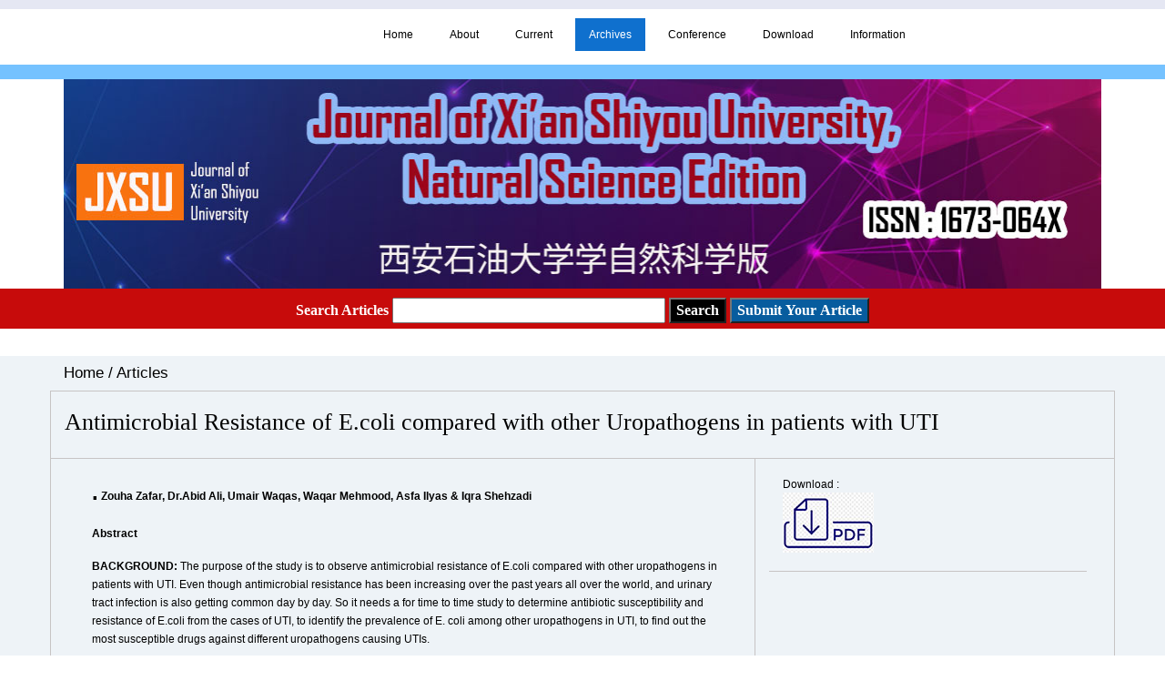

--- FILE ---
content_type: text/html; charset=UTF-8
request_url: https://www.xisdxjxsu.asia/viewarticle.php?aid=2262
body_size: 3276
content:

<!doctype html>
<html>
<head>
<meta charset="utf-8">
<meta http-equiv="X-UA-Compatible" content="IE=edge">
<meta http-equiv="Cache-Control" content="no-cache, no-store, must-revalidate">
<meta http-equiv="Pragma" content="no-cache">
<meta http-equiv="Expires" content="0">
<meta name="viewport" content="width=device-width, initial-scale=1">
<title>Scopus Indexed on Present Year</title>
<link rel="stylesheet" type="text/css" href="css/base.css">
<style>
body{font-family:Verdana, Geneva, sans-serif; font-size:12px}
</style>
 </head>
<body>
<aside class="canvas-menu">
	<ul>
		<li> <a href="index.php">Home</a> </li>
		<!--<li><a href="#">Dashboard</a></li>-->
		<li><a class="trigger-update" href="about.php">About journal</a></li>
		<li>
		<a class="trigger-advisories" href="editorial_board.php">Editorial Board</a>
		</li>
		<!--<li><a style= "cursor: auto;" href="javascript:void(0)" >District Reportings</a></li>-->
		<li><a class="trigger-awareness" href="current_article.php">Current</a></li>
		<li><a class="trigger-faq" href="archives.php">Archives</a></li>
		<li><a class="trigger-faq" href="conference.php">Conference</a></li>
        <li><a class="trigger-faq" href="images/Copyright-form.docx">Copyright Form</a></li>
        <li><a class="trigger-faq" href="images/format.docx">Paper Format</a></li>
        <!--<li><a class="trigger-faq" href="#">For Readers</a></li>-->
        <li><a class="trigger-faq" href="forauthor.php">For Authors</a></li>
        <!--<li><a class="trigger-faq" href="#">For Libraians</a></li>-->
        <li><a class="trigger-faq" href="contact.php">Contact</a></li>
	</ul>
	<!-- Canvas Menu Close Start -->
	<a class="m-close" href="#"><span class="fa fa-times" aria-hidden="true"></span></a>
	<!-- Canvas Menu Close End -->
</aside>

<div class="main-body-content">
<header class="header-section">
<div class="header-top">
	<div class="container">
		<div class="row">
		<div class="col-xs-12 clearfix" aria-label="primary">
		
		<div class="accessibility-menu" style="height:10px;">
			
		</div><!--accessibility-menu-->
		</div><!-- clearfix-->
	</div><!-- row-->
	</div><!-- container-->
</div><!-- header-top-->
<div class="header-sticky">
	<div class="header-middle">
		<div class="container">
		<div class="row">
			<div class="col-md-12">
			<div class="header-right">
				<a class="mob-show menuToggle" href="javascript:void(0);"> <span class="fa fa-bars" aria-hidden="true"></span></a>
				<nav class="menu">
				<ul class="nav clearfix">
					<li> <a href="index.php">Home</a> </li>
					<li><a href="#">About</a>
						<ul class="submenu">
							<li><a href="about.php">About journal</a></li>
							<li><a href="submission.php">Submission</a></li>
							<li><a href="editorial_board.php">Editorial Board</a></li>
							<li><a href="contact.php">Contact</a></li>
						</ul>
					</li>
					<li><a href="current_article.php">Current</a></li>
					<li class="active"><a href="archives.php">Archives</a></li>
					<li><a href="conference.php">Conference</a></li>
					<li><a href="#">Download</a>
						<ul class="submenu">
							<li><a href="images/Copyright-form.docx">Copyright Form</a></li>
							<li><a href="images/format.docx">Paper Format</a></li>
							
						</ul>
					</li>
					<li><a href="#">Information</a>
						<ul class="submenu">
							<!--<li><a href="#">For Readers</a></li>-->
							<li><a href="forauthor.php">For Authors</a></li>
							<!--<li><a href="#">For Libraians</a></li>-->
						</ul>
					</li>
					
					</ul>
				</nav>
			</div>
			<div class="header-right">
				<!--<a href="login.php"><span>Login</span></a>   |   
				<a href="register.php">Register</a>-->
			</div>
			</div>
		</div>
		</div>
	</div>
</div><!-- header sticky-->


<div class="header-bottom">
	<div class="container">
		<div class="row">
			
		</div>
	</div>
</div>  
</header>

<div id="main-content">

<section id="site-dashboard" class="site-stats">
	<div class="container">
	<div class="row">
	<div class="col-xs-12">
	<div class="site-stats-count">
		<img src="images/banner.jpg">
		
	</div><!--site-stats-count-->
	</div><!--col-xs-->
	</div><!--row-->
	</div><!--container-->
</section>

<header class="header-section">
<div class="header-bar">
	<div class="container">
		<div class="row">
			<div class="col-xs-12 text-center">
			<div class="site-meta">
				<span class="blinking bar">Search Articles <input type="text" name="searcharticles" style="width:300px; color:#000"> <button style="background:#000; color:#fff;">Search</button> <button style="background:#075c9e; color:#fff;"><a href="submission.php">Submit Your Article</a></button></span>
			</div>
			</div>
		</div>
	</div>
</div> 
</header> 




<!--latest Update -->
<section id="latest-update" class="site-update">
	<div class="container">
	<div class="row">
		<div class="col-xs-12">
		<h4>Home / Articles</h4>
		</div>
	</div>
	<div class="row equal-height">  
    <div class="col-lg-12" style="border:1px solid #c7c4c4; padding-top:20px">
    <h2>Antimicrobial Resistance of E.coli compared with other Uropathogens in patients with UTI</h2>
    </div>
    <div class="col-lg-12" style="border-left:1px solid #c7c4c4; border-right:1px solid #c7c4c4; border-bottom:1px solid #c7c4c4;">
               <div class="col-lg-8" style="border-right:1px solid #c7c4c4;">
               	<div class="col-lg-12" style="padding-top:20px; padding-bottom:20px;"><strong><span style="font-size:24px">.</span> Zouha Zafar, Dr.Abid Ali, Umair Waqas, Waqar Mehmood, Asfa Ilyas & Iqra Shehzadi </strong></div><br><br><div>
                <div class="col-lg-12"><strong>Abstract</strong><br><br></div>
                <div class="col-lg-12"><p><strong>BACKGROUND: </strong>The purpose of the study is to observe antimicrobial resistance of E.coli compared with other uropathogens in patients with UTI. Even though antimicrobial resistance has been increasing over the past years all over the world, and urinary tract infection is also getting common day by day. So it needs a for time to time study to determine antibiotic susceptibility and resistance of E.coli from the cases of UTI, to identify the prevalence of E. coli among other uropathogens in UTI, to find out the most susceptible drugs against different uropathogens causing UTIs.</p>

<p>&nbsp;</p>

<p><strong>Methodology: </strong>Data was collected according to the rule and regulations set by the ethical committee of university of Lahore. The participants for this data was selected according to the inclusion and exclusion criteria. Three hundred samples was collected from the patients with urinary tract infection symptoms without any age limit and gender discrimination from laboratories. Urine samples was taken in sterile urine culture and sensitivity container. Urine specimens was assessed by dipstick analysis and all specimens with a positive dipstick (at least one positive nitrite reaction or leukocyte reaction) was be process for bacterial culture. Then biochemical tests was applied and results was taken out.</p>

<p><strong>Results:</strong> Urine test were performed to check UTIs. Total 500 sample size were tested and most of sample show no-growth, Antibiotic E.coli cause more resistance among all other antibiotics against drugs. Antibiotic E.coli cause more resistance among all other antibiotics against drugs where as other. TGC shows 2 resistance and 50 sensitive to E.coli, The SCF shows 7 resistance and 53 sensitive to E.coli, while other organisms were also involved. The frequency and percentage of both negative is higher whereas nitrate positive is lower among them all.</p>

<p><strong>Conclusion(s):</strong> The results obtained in this study indicated that&nbsp;<em>E. coli</em>&nbsp;was the most prevalent uropathogen who cause UTI, being responsible for more than half of the urinary tract infections. The frequency and percentage of both nitrate and leukocyte negative is higher whereas only nitrate positive is lower among them all.</p>

<p><strong><em>Keywords</em>: </strong>Antimicrobial Resistance, E.coli, Uropathogens, UTI.</p>

<p>&nbsp;</p>
</div>
                </div>
                
               </div> 
                                 
	<div class="col-lg-4">
               	<div class="col-lg-12" style="padding-top:20px; padding-bottom:20px; border-bottom:1px solid #c7c4c4;">
                Download : <br>
                <a href="V19I05-54.pdf" target="_blank"><img src="images/pdf_download.jpg"></a>
                </div>
                <div class="col-lg-12" style="padding-top:20px; padding-bottom:20px;">
                <!--Published : <br>
                2023-05-15-->
                
                </div>
               </div> 
	</div>
</div>
</section>



</div>

<footer class="footer-section">
<div class="container">
<div>
<!--<img src="images/cl1.jpg">&nbsp;
<img src="images/cl2.jpg">&nbsp;
<img src="images/cl3.jpg">&nbsp;
<img src="images/cl4.jpg">&nbsp;
<img src="images/cl9.jpg" style="width:15%">&nbsp;
<img src="images/cl5.jpg">&nbsp;
<img src="images/cl6.jpg">&nbsp;
<img src="images/cl7.jpg">&nbsp;
<img src="images/cl8.jpg">&nbsp;-->
<!--<img src="images/cl10.jpg">&nbsp;-->
</div>
<div class="row">
<div class="col-xs-12">

<div class="footer-content">

<div class="site-copyright" style="padding-top:15px; text-align: center;">

<a href="index.php">Home</a> | <a href="about.php">About</a> | <a href="submission.php">Submission</a> | <a href="current_article.php">Current</a> | <a href="archives.php">Archives</a> | <a href="editorial_board.php">Editorial Board</a> | <a href="images/Copyright-form.docx">Copyright form</a> | <a href="images/format.docx">Paper Format</a> | <a href="forauthor.php">For Authors</a> | <a href="images/TermsandConditions.pdf">Terms and Conditions</a> | <a href="images/cancellation_policy.pdf">Refund and Cancellation </a> | <a href="images/privacy_policy.pdf">Privacy Policy</a> | <a href="contact.php">Contact</a><br>
<div style="text-align:center; color:#fff; padding-top:15px;">Copyrights @ 2020 all rights reserved xisdxjxsu.com</div>
<div style="text-align:center"> <strong>Visiters Count :</strong> <a href="https://www.hitwebcounter.com" target="_blank">
<img src="https://hitwebcounter.com/counter/counter.php?page=7535267&style=0006&nbdigits=7&type=ip&initCount=24301" title="Web Counter" Alt="counter free"   border="0" >
</a> </div>
</div>
</div>
</div>
</div>
</div>
<a class="top" href="#top"><i class="fa fa-chevron-up" aria-hidden="true"></i></a>
</footer>
</div>
<script type="text/javascript" src="js/jquery-2.2.4.min.js"></script>

<script type="text/javascript" src="js/jquery.sticky.js"></script>

<script type="text/javascript" src="js/isotope.pkgd.min.js"></script>
<script type="text/javascript" src="js/custom.js"></script>

</body>
</html>

--- FILE ---
content_type: text/html; charset=UTF-8
request_url: https://hitwebcounter.com/counter/counter.php?page=7535267&style=0006&nbdigits=7&type=ip&initCount=24301
body_size: 1775
content:
�PNG

   IHDR   i      \�r   	pHYs  �  ��+  �IDATX��MhM��棭6��HC�&�H�ŏ�4)E6%"Ũ͡~�IZ�j�Q$)��Z�Km�^j�ִP*T$F�)U���ă� �M@i�b���0o�}7۾�z��4��o���̓��nZXX ���E�JUUUE�$EQ$IG�\ >~��c�XXX�X,�B�+^D�T&�u���^XY�0�e�nff&��]�ј�把
 �J����͛KS���455@"���
�b��y6V�oe�-ς�r"�����.���w�ގ;pj,�9�|���ǥRi) �������p t:��fknn�����ɓ��1 8z��S�3
�������t:�T*-K{{�\._��k׮�� ۶m;y�$jUUU(i:�F����z����0N��͛7�N�$��P(4::�Ǘ3AQ���hGG�'�I�۽i�&�ł��V6��~�:z*�4-� �N'�4�;w� ����3�FyJe4�ڕ���� �J���c�����# `��˗����N�۷o\��|<<< &�)�H$���Z ������
��h-\OO˲.�M�P(��s���n���nooGq�ш3�᛿~�
 h+4�J��w��	���xX�eY����(R�$��w��Y�$I��Z� �L&a�N�ӡP����8(ONN��N�������r��zϝ�������\.��5;; ���/^���L�/�>}��[��Dj��aG��j�a4�ݻw��ȇN���._�L����~���
�3� ����b�X,&��<��z�����)I��o���	�&���^����q� ��x9a�h4�FWW������I�>�OF^_�zu��%�
�_�c� ��7n�H ���nmm]�g�B����I����Eq/�|^�T���*���@ 5
��˜�fo޼��j��� �W<M�ׯ_V�U��ݽ{w~~�����f���������?���r��e��r�-�ɸ�U�:����(��(�xSŚ�������t�L�n�s4��r�Ν�n�D"�E"�H$jll�n�{``@$������?�̃�ĉ��R� Q,�b1 �ܹ3�d2<*�0 �k�. @�X�H$<R����͐G�����$ �t:tU(v�=�N��q�������� 099������X�X�r�
���cY���ynjjB��0�{�F�����" �l6�L�K���X,�ݻ7�D�Q4j*�J�R �g��=�VVP2�<|�0 <{���� �J�r���I�?~����K)���Y��7�G3:!��g�x񢼼\�Ֆ.p�W�9s&�R)����ЀjU�V9rg,���4M������ݺuk��� ���6n�(�q�q3_�z5���<6� :�<���ϟ?�i�`0�|>T����_�g��o�a2�a��Z�������D"�H H�䝕wO�����fG�������x<�-a�{�Z��4Uuu57�a������>�>}_mkkC��H��5M)	 �\.���a6�C�P6����imm��*�jiiiii)�c��p����~� ���g��i����ˉ��������T*�V��;�p8�� ���P��\��Z�F�l��h��-�*��s� �L�+�%��������������0ސH$��,�G�#�D"���@�\.�c�P}�~嘥�    IEND�B`�

--- FILE ---
content_type: text/javascript
request_url: https://www.xisdxjxsu.asia/js/custom.js
body_size: 1719
content:
jQuery(document).ready(function(e) {

	//fontSize increase & decrease start
	if (_getCookie("fontSize") != null) {
		var fontSize = _getCookie("fontSize");
		jQuery("#main-content").css("font-size", fontSize + "px");
	
	} else {
		var fs = jQuery("body").css('font-size');
		var fontSize = fs;
		jQuery("#main-content").css("font-size", fs);	
	}	
	
	function _set_font_size(fontType) {
	
		if (fontType == 'increase') {
	
			if (parseInt(fontSize) < 18) {
	
				fontSize = parseInt(fontSize) + 2;
			}
		} else if (fontType == "decrease") {
			if (parseInt(fontSize) > 10) {
				fontSize = parseInt(fontSize) - 2;
			}
		} else {
			fontSize = 14;
		}
		_setCookie("fontSize", fontSize);
		jQuery("#main-content").css("font-size", fontSize + "px");
	}
	
	// cookies	
	function _getCookie(name) {
		var arg = name + "=";
		var alen = arg.length;
		var clen = document.cookie.length;
		var i = 0;
		while (i < clen) {
			var j = i + alen;
			if (document.cookie.substring(i, j) == arg) {
				return _getCookieVal(j);
			}
			i = document.cookie.indexOf(" ", i) + 1;
			if (i == 0)
				break;
		}
		return null;
	}
	
	function _deleteCookie(name, path, domain) {
		if (_getCookie(name)) {
			document.cookie = name + "=" +
				((path) ? "; path=" + path : "") +
				((domain) ? "; domain=" + domain : "") +
				"; expires=Thu, 01-Jan-70 00:00:01 GMT";
		}
	}
	
	function _setCookie(name, value, expires, path, domain, secure) {
		var vurl = true;
		if (path != '' && path != undefined) {
			vurl = validUrl(path);
		}
		if (jQuery.type(name) == "string" && vurl) {
			document.cookie = name + "=" + escape(value) +
				((expires) ? "; expires=" + expires.toGMTString() : "") +
				((path) ? "; path=" + path : "") +
				((domain) ? "; domain=" + domain : "") +
				((secure) ? "; secure" : "");
		}
	}
	
	function _getCookieVal(offset) {
		var endstr = document.cookie.indexOf(";", offset);
		if (endstr == -1) {
			endstr = document.cookie.length;
		}
		return unescape(document.cookie.substring(offset, endstr));
	}

	jQuery('li.text-sizing a:nth-child(1)').click(function(e) {
        e.stopPropagation();
        e.preventDefault();
        _set_font_size('increase');
    });

    jQuery('li.text-sizing a:nth-child(2)').click(function(e) {
        e.stopPropagation();
		e.preventDefault();
        _set_font_size();
    });

    jQuery('li.text-sizing a:nth-child(3)').click(function(e) {
        e.stopPropagation();
        e.preventDefault();
        _set_font_size('decrease');
	});
	
	//fontSize increase & decrease end

	//skiptomain content start
	jQuery('.skip-content > a').bind('click',function(event){
		var $anchor = jQuery(this);
		jQuery('html, body').stop().animate({
			scrollTop: jQuery($anchor.attr('href')).offset().top
			}, 800);
		event.preventDefault();
	});
	//skiptomain content end

	// Sticky Header
	var headerH = jQuery('.header-sticky').outerHeight();
				
	jQuery(".header-sticky").sticky({
		topSpacing:0,
		zIndex:25
	});
	
	jQuery('.header-sticky').on('sticky-end', function() { 
		jQuery('.sticky-wrapper').height(headerH);
	});

	if ( jQuery(window).width() <= 767 ) {
		jQuery(".header-sticky").unstick();
	}

	jQuery('.open-table').click(function() {
		jQuery('.data-table').slideToggle();
		return false;
	});

	jQuery('.trigger-state').click(function() {
		jQuery('.data-table').show();
		return false;
	});

	jQuery('.trigger-state').bind('click',function(event){
		event.preventDefault();
		var $anchor = jQuery(this);
		jQuery('html, body').stop().animate({
			scrollTop: jQuery($anchor.attr('href')).offset().top - headerH
			}, 800);
	});

	jQuery('.trigger-update').bind('click',function(event){
		event.preventDefault();
		var $anchor = jQuery(this);
		jQuery('html, body').stop().animate({
			scrollTop: jQuery($anchor.attr('href')).offset().top - headerH
			}, 800);
		
	});

	jQuery('.trigger-advisories').bind('click',function(event){
		event.preventDefault();
		var $anchor = jQuery(this);
		jQuery('html, body').stop().animate({
			scrollTop: jQuery($anchor.attr('href')).offset().top - headerH
			}, 800);
	});

	jQuery('.trigger-advisories + ul > li').bind('click',function(event){
		event.preventDefault();
		var $anchor = jQuery('.trigger-advisories');
		var $tabID = '#' + jQuery(this).find('a').attr('data-id');
		if(typeof $tabID != typeof undefined){
			jQuery('.tabs-menu li'+ $tabID).trigger('click');
		}
		jQuery('html, body').stop().animate({
			scrollTop: jQuery($anchor.attr('href')).offset().top - headerH
			}, 800);
		
	});

	jQuery('.trigger-awareness').bind('click',function(event){
		event.preventDefault();
		var $anchor = jQuery(this);
		jQuery('html, body').stop().animate({
			scrollTop: jQuery($anchor.attr('href')).offset().top - headerH
			}, 800);
	});

	jQuery('.trigger-faq').bind('click',function(event){
		event.preventDefault();
		var $anchor = jQuery(this);
		jQuery('html, body').stop().animate({
			scrollTop: jQuery($anchor.attr('href')).offset().top - headerH
			}, 800);
	});

	// Go to Top
	jQuery("a[href='#top']").click(function() {
		jQuery("html, body").animate({ scrollTop: 0 }, 1000);
		return false;
	});

	// Canvas Menu
	jQuery('.menuToggle').on('click',function(e) {
		jQuery('.canvas-menu').addClass('active');
		jQuery('.main-body-content').addClass('active');
		return false;
	});
	
	jQuery('.m-close').on('click',function(e) {
		jQuery('.canvas-menu').removeClass('active');
		jQuery('.main-body-content').removeClass('active');
		return false;
	});

	jQuery('body').click(function(e) {
		jQuery('.accessibility-menu li').removeClass("mFocus")
	});

	//keyboard accessing functions start
	function addFocusClass() {

		jQuery('.accessibility-menu li').each(function(index, element) {
			jQuery(this).find('>a').focus(function(e) {
				jQuery(this).parent('li').addClass('mFocus').siblings().removeClass('mFocus');
			});	
		});
		jQuery(".accessibility-menu li.site-lang ul.dropdown-lang li:last-child a").focusout(function(e) {
			jQuery(this).parents('.site-lang').removeClass("mFocus")
		});

		document.addEventListener('keydown', function(e) {
			if (e.keyCode === 9) {
			jQuery('body').addClass('show-focus-outlines');
			}
		});
	
		document.addEventListener('mousedown', function(e) {
			jQuery('body').removeClass('show-focus-outlines');
		});
	
	}

	addFocusClass();
	//keyboard accessing functions end

	// Tabs
	jQuery('.tabs-menu li').click(function(){
		var index = $(this).index();
		jQuery('.tabs-menu li').removeClass('active');
		jQuery(this).addClass('active');
		jQuery('.panes').hide();
		jQuery('.panes').eq(index).show();
		return false;
	});

	// Isotope
	var $container = jQuery('.isotope');
		$container.isotope({
		itemSelector: '.element-item',
		percentPosition: true,
		 masonry: {
			columnWidth: '.element-item'
		}
	});
	
	jQuery('.category-nav ul li a').on( 'click', function() {
			var filterValue = jQuery( this ).attr('data-filter');
			$container.isotope({ filter: filterValue });
			
			jQuery('.category-nav ul li').removeClass('active');
			jQuery(this).parent().addClass('active');
			 return false;
			
		  });
		  
	jQuery('.category-nav ul li:first-child a').trigger('click');


});

jQuery(window).scroll(function() {

	/*var scroll = $(window).scrollTop();    
    if (scroll >= 0) {
  		jQuery(".header-sticky").unstick();
    }*/

	// Scroll to show arrow
	if (jQuery(this).scrollTop()>0)
	 {
		jQuery('a.top').fadeIn();
	 }
	else
	 {
	  jQuery('a.top').fadeOut();
	 }
 });